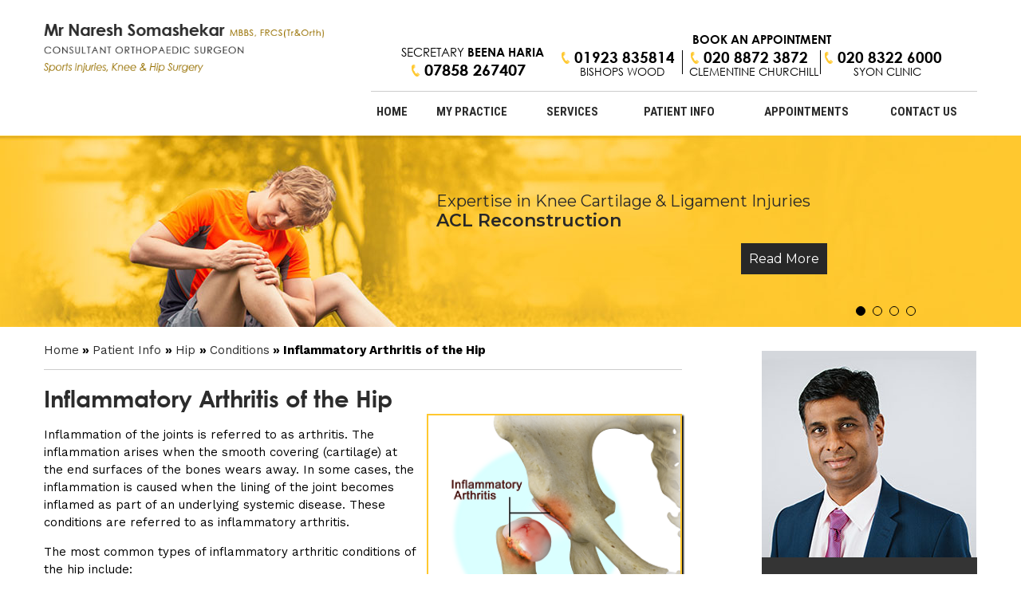

--- FILE ---
content_type: text/html
request_url: https://www.nareshsomashekar.co.uk/inflammatory-arthritis-of-hip-orthopaedic-surgeon-middlesex.html
body_size: 5349
content:
<!DOCTYPE html>

<html lang="en">



<head>

    <title>Inflammatory Arthritis of the Hip Harrow | Total Hip Replacement Middlesex, Northwood</title>

    <meta name="description" content="Mr Naresh Somashekar in Uxbridge, Northwood, Harrow and Brentford, Middlesex offers total hip replacement to treat inflammatory arthritis of the hip.">

    <meta name="keywords" content="inflammatory arthritis of the hip, total hip replacement, synovectomy">

    <!--	Start Head-->

    <meta http-equiv="Content-Type" content="text/html; charset=utf-8">

<meta content="SKYPE_TOOLBAR_PARSER_COMPATIBLE" name="SKYPE_TOOLBAR">

<meta name="viewport" content="width=device-width, initial-scale=1, minimum-scale=1, user-scalable=1" >

<link rel="icon" href="/images/favicon.ico" type="image/x-icon">

<link href="/style.css?v=1.2" rel="stylesheet" media="all" >

<script src="/js/jquery.js"></script>

<script src="/js/ypo-functions.js"></script>


<link href="https://fonts.googleapis.com/css?family=Work+Sans:300,400,500,600,700" rel="stylesheet">

<link href="https://fonts.googleapis.com/css?family=Roboto+Condensed:700" rel="stylesheet">

<link href="https://fonts.googleapis.com/css?family=Montserrat:400,600" rel="stylesheet">

<meta name="geo.placename" content="Pield Heath Rd, Uxbridge UB8 3NN, UK" >
<meta name="geo.position" content="51.5261940;-0.4597730" >
<meta name="geo.region" content="GB-England" >
<meta name="ICBM" content="51.5261940, -0.4597730" >

<meta name="geo.placename" content="Rickmansworth Rd, Northwood HA6, UK" >
<meta name="geo.position" content="51.6109330;-0.4329210" >
<meta name="geo.region" content="GB-England" >
<meta name="ICBM" content="51.6109330, -0.4329210" >

<meta name="geo.placename" content="Sudbury Hill, Harrow HA1 3RX, UK" >
<meta name="geo.position" content="51.5640350;-0.3362680" >
<meta name="geo.region" content="GB-England" >
<meta name="ICBM" content="51.5640350, -0.3362680" >

<meta name="geo.placename" content="941 Great West Rd, Brentford TW7 5NT, UK" >
<meta name="geo.position" content="51.4836450;-0.3241730" >
<meta name="geo.region" content="GB-England" >
<meta name="ICBM" content="51.4836450, -0.3241730" >

<script>

    $(document).ready(function() {

        $('body').customPlugin({

            siteMap: true,

            scroller: true,

            mobileMenu: true,

            mobileWidth: true,

            menuClass: '.menu'

        });

    });

</script>

<!-- Google tag (gtag.js) -->
<script async src="https://www.googletagmanager.com/gtag/js?id=G-3K6KT41ZTE"></script>
<script>
  window.dataLayer = window.dataLayer || [];
  function gtag(){dataLayer.push(arguments);}
  gtag('js', new Date());

  gtag('config', 'G-3K6KT41ZTE');
</script>


<!-- Start cookies banner --><script defer src="https://ckm.yourpractice.online/1250wnYIRTee1iz/script.js" type="text/javascript"></script><!-- End cookies banner -->

    <!--	End Head-->

</head>



<body>

    <div class="mainWrapper">

        <!--	Start Header-->

        
<header id="header">
    <div class="gridWrapper">
        <div class="logo">
            <a href="/"><img src="/images/mr-naresh-somashekar-consultant-orthopaedic-surgeon-logo.png" alt="James M. Saucedo MD"></a>
        </div>
        <div class="rightInfo">
            <div class="contactInfo">
                <ul>
                    <li class="ska">
                        <div class="numberInfo">Secretary <span><!--Karen Bevan-->Beena Haria</span></div>
                        <span class="tellLink phoneNumber1"></span>
                    </li>
                    <li class="baa">
                        <a href="/online-appointment-orthopaedic-surgeon-middlesex.html" class="numberInfo numberInfo">Book an Appointment</a>
                        <span class="tellLink phoneNumber2"> <span class="hospName">Bishops Wood</span></span>
                        <span class="tellLink "><a href="tel:+442088723872">020 8872 3872</a> <span  class="hospName">Clementine Churchill</span></span>
                         <span class="tellLink "><a href="tel:+442083226000">020 8322 6000</a><span class="hospName">Syon Clinic</span></span> 
                    </li>
                </ul>
            </div>
            <div id="mobileMenu">
                <div class="menuText"><a href="javascript:void(0);">Menu <span class="fa fa-bars"></span></a></div>
                <div class="wrapper"></div>
            </div>
            <nav>
                <ul class="menu">
                       <li><a href="/">Home</a></li>
                    <li><a href="/mr-naresh-somashekar-orthopaedic-surgeon-middlesex.html">My Practice</a>
                        <ul>
                            <li><a href="/mr-naresh-somashekar-orthopaedic-surgeon-middlesex.html">Mr Naresh Somashekar</a></li>
                        </ul>
                    </li>
                    <li><a href="/services-orthopaedic-surgeon-middlesex.html">Services</a>
                        <ul>
                            <li><a href="/sports-injuries-orthopaedic-surgeon-middlesex.html">Sports Injuries</a></li>
                            <li><a href="/arthroscopic-knee-surgery-orthopaedic-surgeon-middlesex.html">Arthroscopic Knee Surgery</a></li>
                            <li><a href="/cartilagerestoration-orthopaedic-surgeon-middlesex.html">Cartilage Restoration</a></li>
                            <li><a href="/arthritis-orthopaedic-surgeon-middlesex.html">Arthritis Treatments</a></li>
                        </ul>
                    </li>
                    <li><a href="/patient-education-videos-orthopaedic-surgeon-middlesex.html">Patient Info</a>
                        <ul class="double-column">
                            <li><a href="/patient-education-videos-orthopaedic-surgeon-middlesex.html">Patient Education Videos</a></li>
                            <li><a href="/testimonials-orthopaedic-surgeon-middlesex.html">Testimonials</a></li>
                            <li><a href="/hip-orthopaedic-surgeon-middlesex.html">Hip</a>
                                <ul>
                                    <li><a href="/hip-conditions-orthopaedic-surgeon-middlesex.html">Conditions</a></li>
                                    <li><a href="/hip-procedures-orthopaedic-surgeon-middlesex.html">Procedures</a></li>
                                </ul>
                            </li>
                            <li><a href="/patient-forms-orthopaedic-surgeon-middlesex.html">Patient Forms</a></li>
                            <li><a href="/knee-orthopaedic-surgeon-middlesex.html">Knee</a>
                                <ul>
                                    <li><a href="/knee-conditions-orthopaedic-surgeon-middlesex.html">Conditions</a></li>
                                    <li><a href="/knee-procedures-orthopaedic-surgeon-middlesex.html">Procedures</a></li>
                                </ul>
                            </li>
                            <li><a href="/preparing-surgery-procedure-orthopaedic-surgeon-middlesex.html">Preparing for Surgery & Procedure</a></li>
                            <li><a href="/sports-medicine-orthopaedic-surgeon-middlesex.html">Sports Medicine</a>
                                <ul>
                                    <li><a href="/sports-medicine-conditions-orthopaedic-surgeon-middlesex.html">Conditions</a></li>
                                    <li><a href="/treatments-orthopaedic-surgeon-middlesex.html">Treatments</a></li>
                                </ul>
                            </li>
                            <li><a href="/useful-links-orthopaedic-surgeon-middlesex.html">Useful Links</a></li>
                        </ul>
                    </li>
                    <li><a href="/general-appointment-orthopaedic-surgeon-middlesex.html">Appointments</a>
                        <ul>
                            <li><a href="/general-appointment-orthopaedic-surgeon-middlesex.html">General Appointment</a></li>
                            <li><a href="/online-appointment-orthopaedic-surgeon-middlesex.html">Online Appointment</a></li>
                        </ul>
                    </li>
                    <li><a href="/contact-us-orthopaedic-surgeon-middlesex.html">Contact Us</a></li>
                </ul>
            </nav>
        </div>
    </div>
</header>
<!-- Start cookies banner --><script defer src="https://ckm.yourpractice.online/1250wnYIRTee1iz/script.js" type="text/javascript"></script><!-- End cookies banner -->

        <!--	End Header-->

        <div class="clear"></div>

        <!--	Start Banner-->

        <div class="banner">
			<div id="BannerInner" role="presentation">
				<ul id="Slider1" class="rslides">
					<li class="banner0">
						<div class="container">
							<div class="banner-content">
								<div class="banner-head">Expertise in Knee Cartilage & Ligament Injuries 
                                <span>ACL Reconstruction</span>
                                    <a href="/acl-reconstruction-orthopaedic-surgeon-middlesex.html">Read More</a>
                                </div>
							</div>
						</div>
					</li>
					<li class="banner1">
						<div class="container">
							<div class="banner-content">
								<div class="banner-head">Return to Your Fitness Routine Soon
                                <span>Minimally Invasive Surgery</span>
                                    <a href="/minimally-invasive-total-hip-replacement-orthopaedic-surgeon-middlesex.html">Read More</a>
                                </div>
							</div>
						</div>
					</li>
					<li class="banner2">
						<div class="container">
							<div class="banner-content">
								<div class="banner-head">Stay Active & Young at Heart
                                <span>Arthritis Treatment</span>
                                    <a href="/arthritis-orthopaedic-surgeon-middlesex.html">Read More</a>
                                </div>
							</div>
						</div>
					</li>
					<li class="banner3">
						<div class="container">
							<div class="banner-content">
								<div class="banner-head">Professional Care with a Personal Touch
                                <span>Innovative Hip & Knee Treatments</span>
                                    <a href="/what-new-in-knee-replacement-orthopaedic-surgeon-middlesex.html">Read More</a>
                                </div>
							</div>
						</div>
					</li>
				</ul>
				<div class="container">
					<div class="bannerTabs">
						<ul>
							<li><a href="javascript:void(0);"></a></li>
							<li><a href="javascript:void(0);"></a></li>
							<li><a href="javascript:void(0);"></a></li>
							<li><a href="javascript:void(0);"></a></li>
						</ul>
					</div>
				</div>
			</div>
		</div>

        <!--	End Banner-->

        <main>

            <div class="gridWrapper">

                <section>

                    <article class="ypocms textMain" id="skip-to-content">

                        <!-- Our regular content goes here -->

                        <div class="breadcrumbs"><a href="/">Home</a> &raquo; <a href="patient-education-videos-orthopaedic-surgeon-middlesex.html"> Patient Info </a> &raquo; <a href="hip-orthopaedic-surgeon-middlesex.html"> Hip  </a> &raquo; <a href="hip-conditions-orthopaedic-surgeon-middlesex.html">Conditions</a> &raquo; Inflammatory Arthritis of the Hip

                        </div>

                        <h1>Inflammatory Arthritis of the Hip</h1>

                        <div class="pageimage"><img src="3d-images/inflammatory-arthritis-of-the-hip.png" alt="Inflammatory Arthritis of th"></div>

                        <p>Inflammation of the joints is referred to as arthritis. The inflammation arises when the smooth covering (cartilage) at the end surfaces of the bones wears away. In some cases, the inflammation is caused when the lining of the joint becomes inflamed as part of an underlying systemic disease. These conditions are referred to as inflammatory arthritis.</p>

                        <p>The most common types of inflammatory arthritic conditions of the hip include:</p>

                        <ul>

                            <li> <strong>Rheumatoid Arthritis: </strong> systemic disease of the immune system commonly affects multiple joints on both sides of the body at the same time</li>

                            <li> <strong>Ankylosing Spondylitis: </strong> chronic inflammatory disease of the spine and the sacroiliac joints (junction where the spine meets the pelvic bone)</li>

                            <li> <strong>Systemic Lupus Erythematosus (SLE): </strong> an autoimmune disease in which the body’s immune system attacks its own healthy cells and tissues</li>

                        </ul>

                        <h2>Symptoms</h2>

                        <p>The typical symptom of arthritis is joint pain. Inflammatory hip arthritis is mainly characterized by an aching pain in the groin region, outer thighs or buttocks. The pain is commonly most severe in the morning which sometimes lessens with activity during the day. Vigorous activities may result in increased pain and stiffness and limit your movement making walking difficult.</p>

                        <h2>Diagnosis</h2>

                        <p>Inflammatory hip arthritis can be diagnosed by physical examination. Your doctor will ask you to move your hip in different directions to find out which motions are restricted or painful. X-rays and laboratory tests may be ordered to diagnose or rule out other conditions. X-rays may show thinning or erosion in the bones or loss in joint space. Laboratory studies will show the presence of a rheumatoid factor or other antibodies. <strong></strong> </p>

                        <h2>Treatment</h2>

                        <p>The treatment options vary depending on the diagnosis.</p>

                        <p> <strong>Non-surgical treatment</strong> : Any infection in the hip joint is treated by non-surgical treatments which may provide relief with relatively few side effects.</p>

                        <ul>

                            <li>Anti-inflammatory medications or corticosteroids may help reduce the inflammation.</li>

                            <li>Physical therapy may be recommended to help you increase the range of motion and strengthening exercises to maintain muscle tone.</li>

                            <li>Assistive devices such as canes or walkers can make your daily living activities easier.</li>

                        </ul>

                        <p> <strong>Surgical treatment</strong> : Surgery is considered the last treatment resort when the above non-surgical treatment options fail to reduce the symptoms. The type of surgery to be performed depends on your age, condition of the hip joint, and the type and progression of the inflammatory disease. The goal of the surgery is to relieve pain and improve the joint motion. The most common surgical procedures include</p>

                        <ul>

                            <li> <strong>Total hip replacement: </strong> Indicated for patients with rheumatoid arthritis and ankylosing spondylitis.</li>

                            <li> <strong>Bone grafts: </strong> Recommended for patients with SLE. These grafts aim to build new blood cells to replace the old dead cells.</li>

                            <li> <strong>Core decompression: </strong> Helps to reduce bone marrow pressure and encourages blood flow. Core decompression is another treatment option for patients with SLE.</li>

                            <li>Synovectomy is the procedure of removal of a part or whole of the joint lining. This is indicated if the inflammation has not affected the cartilage but is limited to the joint lining or synovium.</li>

                        </ul>

                    </article>

                    <aside id="sidebar">

                        <!--	Start Aside-->

                        <div class="doctor">
    <a href="/mr-naresh-somashekar-orthopaedic-surgeon-middlesex.html"><img src="/images/mr-naresh-somashekar-sidebar.jpg" alt="Mr Naresh Somashekar"></a>
    <div class="inoLink">
        <a href="/mr-naresh-somashekar-orthopaedic-surgeon-middlesex.html">Mr Naresh Somashekar </a>
        <a href="/mr-naresh-somashekar-orthopaedic-surgeon-middlesex.html" class="vp">View Doctor Profile</a>
    </div>
</div>
<div class="services">
    <ul>
        <li class="si"><a href="/sports-injuries-orthopaedic-surgeon-middlesex.html">Sports Injuries</a></li>
        <li class="aks"><a href="/arthroscopic-knee-surgery-orthopaedic-surgeon-middlesex.html">Arthroscopic Knee Surgery</a></li>
        <li class="cr"><a href="/cartilagerestoration-orthopaedic-surgeon-middlesex.html">Cartilage Restoration</a></li>
        <li class="par"><a href="/arthritis-orthopaedic-surgeon-middlesex.html">Arthritis Treatments</a></li>
        <li class="tkr"><a href="/total-knee-replacement-service-orthopaedic-surgeon-middlesex.html">Total Knee Replacement</a></li>
        <li class="thr"><a href="/total-hip-replacement-service-orthopaedic-surgeon-middlesex.html">Total Hip Replacement</a></li>
    </ul>
</div>
<div class="patntEduVids">
    <div class="head"><a href="/patient-education-videos-orthopaedic-surgeon-middlesex.html">Patient Education Videos</a></div>
    <a href="/patient-education-videos-orthopaedic-surgeon-middlesex.html"><img src="/images/patient-education-video-sidebar.jpg" alt="Education Videos"></a>
    <a href="/patient-education-videos-orthopaedic-surgeon-middlesex.html" class="vm">View More Videos</a>
</div>
<div class="patientResrcs">
    <div class="head">Patient Resources</div>
    <ul>
        <li class="pf"><a href="/patient-forms-orthopaedic-surgeon-middlesex.html">Patient Forms</a></li>
        <li class="fv"><a href="/first-visit-orthopaedic-surgeon-middlesex.html">First Visit</a></li>
        <li class="ii"><a href="/insurance-info-orthopaedic-surgeon-middlesex.html">Insurance Info</a></li>
        <li class="a"><a href="/general-appointment-orthopaedic-surgeon-middlesex.html">Appointments</a></li>
        <li class="pt"><a href="/testimonials-orthopaedic-surgeon-middlesex.html">Patient Testimonials</a></li>
        <li class="ld"><a href="/contact-us-orthopaedic-surgeon-middlesex.html">Location & Directions</a></li>
    </ul>
</div>


                        <!--	End Aside-->

                    </aside>

                </section>

            </div>

        </main>

        <!--	Start Footer-->

        <footer>

			<div id="credbar">

				<div class="gridWrapper">

					<ul id="flexisel1">

						<li><a href="https://www.thh.nhs.uk/" target="_blank"><img src="/images/credbar-the-hillingdon-hospitals-nhs.jpg" alt="The Hillingdon Hospitals NHS Foundation Trust"></a></li>

						<li><a href="https://www.bmihealthcare.co.uk/hospitals/bmi-bishops-wood-hospital" target="_blank"><img src="/images/credbar-bishops-wood-hospital.jpg" alt="Bishops Wood Hospital"></a></li>

						<li><a href="https://www.bmihealthcare.co.uk/hospitals/bmi-the-clementine-churchill-hospital" target="_blank"><img src="/images/credbar-bmi-the-clementine-churchill-hospital.jpg" alt="The Clementine Churchill Hospital"></a></li>

						<li><a href="https://www.bmihealthcare.co.uk/hospitals/bmi-syon-clinic" target="_blank"><img src="/images/credbar-bmi-syon-clinic.jpg" alt="Syon Clinic"></a></li>

					</ul>

				</div>

			</div>

			<div class="gridWrapper">

				<div id="Footer">

					<div class="smo">

						<ul>

							<li class="fb"><a href="https://www.facebook.com/MrNareshSomashekar" target="_blank"></a></li>

							<!--<li class="tw"><a href="https://twitter.com/MrNareshS" target="_blank"></a></li>-->

							<!-- <li class="gp"><a href="https://plus.google.com/101257952290364805559" target="_blank"></a></li> -->

							<li class="li"><a href="https://uk.linkedin.com/in/naresh-somashekar-77690216" target="_blank"></a></li>

							<li class="yt"><a href="https://www.youtube.com/channel/UCwrcfFucQbwEiMb1KzfI91w" target="_blank"></a></li>

						</ul>

					</div>

					<div class="copyrights">

						<p class="copy"><a href="https://maps.app.goo.gl/RJVCeot3pKc545SKA" target="_blank" style="color:#212121">&copy;  Mr Naresh Somashekar, Consultant Orthopaedic Surgeon</a></p>

						<p class="links"><a href="/">Home</a> <a href="/disclaimer/">Disclaimer</a> <a href="/privacy/">Privacy</a> <a href="/sitemap-orthopaedic-surgeon-middlesex.html">Sitemap</a> <a href="/feedback-orthopaedic-surgeon-middlesex.html">Feedback</a> <a href="/tell-a-friend-orthopaedic-surgeon-middlesex.html">Tell a Friend</a> <a href="/contact-us-orthopaedic-surgeon-middlesex.html">Contact Us</a> </p>

						<div class="ypo">

							<a href="https://www.yourpracticeonline.co.uk/" target="_blank"><img src="/images/ypo-logo.png" alt="Powered By Your Practice Online"></a>

						</div>

					</div>

				</div>

			</div>

		</footer>

		<script src="/js/responsiveslides.js"></script>

       <script src="/js/jquery.flexisel.js"></script>

        <link rel="stylesheet" href="https://cdnjs.cloudflare.com/ajax/libs/font-awesome/4.7.0/css/font-awesome.min.css">

		<script src="/js/common.js"></script>

		<script src="https://www.ypo.education/js/ypo-edu-embed.js"></script>

		<!-- Built With YPOCMS-->

        <!--	End Footer-->

    </div>

</body>



</html>



--- FILE ---
content_type: text/css
request_url: https://www.nareshsomashekar.co.uk/style.css?v=1.2
body_size: 7655
content:
@font-face {
font-family: 'Century Gothic';
src:url('fonts/Century Gothic.ttf') format('truetype');
font-weight: normal;
font-style: normal;
}
@font-face {
font-family: 'Century Gothic Bold';
src:url('fonts/GOTHICB.TTF') format('truetype');
font-weight: normal;
font-style: normal;
}
/* ----- Global CSS ----- */
html{height:100%;}
body, div, span, object, iframe, h1, h2, h3, h4, h5, h6, article, aside, canvas, details, figcaption, figure, footer, header, menu, nav, section, img, ul,p{margin:0;padding:0;border:0;}
body, input, textarea, select, p{color:#000;font-size:13px;font-family: 'Work Sans', sans-serif;font-weight: 400;  }
article, aside, details, figcaption, figure, footer, header, hgroup, menu, nav, section{display:block;}
body{font-size:100%;line-height:18px;max-height:100%;width:100%;height:100%;background:#fff;}
img{max-width:100%;border:0;}
ul li {list-style: none;}
a, a:hover {text-decoration: none; }
* {-webkit-box-sizing: border-box;-moz-box-sizing: border-box;-ms-box-sizing: border-box;-o-box-sizing: border-box;box-sizing: border-box; }
.clear{clear: both;}
.gridWrapper{ margin: 0 auto; max-width: 1170px; position: relative; }
#gdpCookie p{color: #000}
/*Header styles*/
header{padding: 30px 0 5px 0;width: 100%;float: left;}
#header{text-align: left;}
#header .logo,#header .rightInfo{display: inline-block;vertical-align: top;box-sizing: border-box;}
#header .logo{width: 30%}
#header .rightInfo{width: 65%;text-transform: uppercase;float: right;}
#header .rightInfo ul{text-align: center}
#header .rightInfo .contactInfo li{display: inline-block;width: 200px;box-sizing: border-box}
#header .rightInfo .contactInfo li.baa {width: 500px;}
#header .rightInfo li a{font-size: 15px;font-family: 'Century Gothic';display: block;text-align: center}
#header .rightInfo li .numberInfo{font-size: 15px;font-family: 'Century Gothic';display: block;text-align: center}
#header .rightInfo li span{font-size: 20px;font-family: 'Century Gothic Bold';display: block}
#header .rightInfo li span.hospName{font-size: 14px;font-family: 'Century Gothic';display: block}
#header .contactInfo,#header nav{width: 100%}
#header .contactInfo{border-bottom: 1px solid #cccccc;padding: 10px 0;text-align: left;}
#header .contactInfo li a{padding: 0px 10px 0px 25px;color: #000;}
#header .contactInfo li span.tellLink{text-align: center;display: inline-block;position: relative;padding: 5px 0;}
#header .contactInfo li.baa span.tellLink:nth-child(3){padding: 5px 3px;}
#header .contactInfo li.baa span.tellLink::after {content: '';position: absolute;top: 5px;height: 30px;width: 1px;background: #000;right: 0;}
#header .contactInfo li.baa span.tellLink:last-child::after {display: none}
#header .contactInfo li span.tellLink a{background: url('images/contact-icon.png') no-repeat left center;padding-left: 16px;display: inline-block;}
#header .rightInfo li.ska span {display: block;}
#header .contactInfo li.ska a{color: #000;}
#header .contactInfo li.ska div span{display: inline;font-family: 'Century Gothic Bold';font-size: 15px;}
#header .contactInfo li.ska span a{font-family: 'Century Gothic Bold';font-size: 20px;}
#header .contactInfo li.baa a{color: #000;font-family: 'Century Gothic Bold';}
#header .contactInfo li.baa a.baLink{margin-bottom: 7px;}
#header .contactInfo li.baa span a{font-family: 'Century Gothic Bold';font-size: 19px;}
#header .rightInfo nav li a{font-family: 'Roboto Condensed', sans-serif;font-weight: 700}
/* Menu related css */
nav{position:relative;z-index:99;height:auto;display: table;  }
#mobileMenu { display:none;}
.menu{list-style:none;margin:0 auto;position:relative;z-index:9999;display:block;float:left;}
.menu:after{clear:both;}
.menu{width:100%;}
.menu ul{list-style:none;margin:0 auto;width:100%;}
.menu li{font-size:17px;text-align:center;float:left;margin:0;position:relative; }
.menu > li > a{ padding:16px 0; margin: 0 0;  color:#2c2c2c;display:block;  }
.menu li > a:hover, .menu > li:hover > a, .menu > li.current-menu-item > a, .menu > li.current_page_ancestor > a{color:#2c2c2c;background:#fff; }
.menu li ul{position:absolute;left:0%;padding:0;background:#fff;display:none;width:200px;}
.menu li:hover > ul{display:block;top:50px;}
.menu li li:hover > ul{left:100%;top:30px;position:absolute;}
.menu li li{position:relative;z-index:1000;margin:0px;padding:0px;text-transform:none;text-shadow:none;width:100%;}
.menu li li a{color:#2c2c2c;display:block;text-align:left;border:none;background:#fff url(images/menu.gif) no-repeat 11px 16px;padding:12px 0px 12px 25px;z-index:1000;position:relative;margin:0px;width:100%;text-align: left !important}
.menu li li a:hover, .menu li li:hover > a{background:#fff url(images/menu.gif) no-repeat 11px 16px;color:#2c2c2c;}
.menu li ul ul{top:0;margin:-30px 0 0 0;}
.menu li li li{text-align:left;background:#fff;z-index:1000;margin:0 0 0 0px;}
.menu li li li a{padding:12px 0px 12px 25px;}
.menu li li li a:hover{padding:12px 0px 12px 25px;}
.menu li ul.double-column{width:630px;background:#fff;left:-200px;}
.menu li ul.double-column li{float:left;width:315px;box-sizing:border-box;}
.menu li ul.double-column li:nth-child(2n+1) ul{left:-200px;width:200px;}
.menu li ul.double-column li:nth-child(2n) ul{left:100%;;width:200px;}
.menu li ul.double-column li:nth-child(2n+1) ul li{width:100%;}
.menu li ul.double-column li:nth-child(2n) ul li{width:100%;}
/*Banner STyes*/
.banner #Banner{position:relative;}
#Banner .rslides li{height:450px;}
#Banner .banner-content{top:40%;right:10vw;position:absolute;z-index:100;width:500px;}
#Banner .banner-content .banner-head{font-size:20px;color:#282828;margin-bottom:15px;padding-left:10px;line-height: 1.2;font-family: 'Montserrat', sans-serif;font-weight: 400;}
#Banner .banner-content .banner-head span{font-weight: 600;display: block;font-size:25px;color:#282828;}
#Banner .banner-content .banner-head a{background:#282828;color:#fff;padding:10px;float:right;font-size:16px;margin-top:15px;}
#Banner .rslides li.banner0{background:url('images/banner1-home.jpg') no-repeat center center;}
#Banner .rslides li.banner1{background:url('images/banner2-home.jpg')no-repeat center center;}
#Banner .rslides li.banner2{background:url('images/banner3-home.jpg')no-repeat center center;}
#Banner .rslides li.banner3{background:url('images/banner4-home.jpg')no-repeat center center;}
#Banner .bannerTabs{bottom:10px;right:10%;position:absolute;z-index:999;}
#Banner .bannerTabs ul li{display: inline-block;}
#Banner .bannerTabs ul li a{width: 12px;height: 12px;border:  1px solid #000;display: inline-block;margin-right: 4px;border-radius: 50%}
#Banner .bannerTabs ul li.Banner_here a{width: 12px;height: 12px;background: #000; display: inline-block;margin-right: 4px;border-radius: 50%;}
#BannerInner{position:relative;}
#BannerInner .rslides li{height:240px;}
#BannerInner .rslides li .container{top:40%}
#BannerInner .banner-content{right: 19%;position: absolute;z-index: 100;width: 500px;top: 29%}
#BannerInner .banner-content .banner-head{font-size:20px;color:#282828;margin-bottom:15px;padding-left:10px;line-height: 1.2;font-family: 'Montserrat', sans-serif;font-weight: 400}
#BannerInner .banner-content .banner-head span{font-weight: 600;display: block;font-size:22px;color:#282828;}
#BannerInner .banner-content .banner-head a{background:#282828;color:#fff;padding:10px;float:right;font-size:16px;margin-top:15px;}
#BannerInner .rslides li.banner0{background:url('images/banner1-inner.jpg') no-repeat center center;}
#BannerInner .rslides li.banner1{background:url('images/banner2-inner.jpg') no-repeat center center;}
#BannerInner .rslides li.banner2{background:url('images/banner3-inner.jpg') no-repeat center center;}
#BannerInner .rslides li.banner3{background:url('images/banner4-inner.jpg') no-repeat center center;}
#BannerInner .bannerTabs{bottom:10px;right:10%;position:absolute;z-index:999;}
#BannerInner .bannerTabs ul li{display: inline-block;}
#BannerInner .bannerTabs ul li a{width: 12px;height: 12px;border:  1px solid #000;display: inline-block;margin-right: 4px;border-radius: 50%}
#BannerInner .bannerTabs ul li.Banner_here a{width: 12px;height: 12px;background: #000; display: inline-block;margin-right: 4px;border-radius: 50%;}
/*Services Design*/
#services{width: 100%;float: left;background: url('images/services-bg.jpg') no-repeat center center;padding: 115px 0;text-align: center}
#services ul{text-align: center;width: 830px;margin: 0 auto;position: relative;display: inline-block;}
#services ul:after{position: absolute;content: '';bottom: -28px;width: 100%;background: url(images/services-shadow.png) no-repeat center bottom;height: 30px;left: 0;right: 0;margin: 0 auto;}
#services ul li{float: left;width: calc(100%/3);vertical-align: top;}
#services ul li a{padding: 105px 0 25px 0;border: 3px solid #9f9f9f;display: block;color: #343434;font-family: 'Century Gothic';font-size: 18px;}
/*
#services ul li:nth-child(-n+3) a{border-bottom: 3px solid #9f9f9f;}
#services ul li:nth-child(3) a{border-right: none;}
#services ul li:last-child a{border-right: none;}
*/
#services ul li.si a{background: url(images/services-home.png) no-repeat 100px 0; }
#services ul li.aks a{background: url(images/services-home.png) no-repeat -190px 0;}
#services ul li.cr a{background: url(images/services-home.png) no-repeat -450px 0;}
#services ul li.par a{background: url(images/services-home.png) no-repeat 100px -140px;}
#services ul li.tkr a{background: url(images/services-home.png) no-repeat -190px -140px;}
#services ul li.thr a{background: url(images/services-home.png) no-repeat -450px -140px;}
#services ul li a:hover{color:#ffc82f;border-color: #ffc82f}
#services ul li.si a:hover{background: #000 url(images/services-home-on.png) no-repeat 100px 0; }
#services ul li.aks a:hover{background: #000 url(images/services-home-on.png) no-repeat -190px 0;}
#services ul li.cr a:hover{background: #000 url(images/services-home-on.png) no-repeat -450px 0;}
#services ul li.par a:hover{background: #000 url(images/services-home-on.png) no-repeat 100px -140px;}
#services ul li.tkr a:hover{background: #000 url(images/services-home-on.png) no-repeat -190px -140px;}
#services ul li.thr a:hover{background: #000 url(images/services-home-on.png) no-repeat -450px -140px;}
/*meet Doctor Section Design*/
#meet-docotor{width: 100%;float: left;background: url(images/meet-docotr-bg.jpg) no-repeat center bottom;margin-top: -100px;}
#meet-docotor .docImg,#meet-docotor .docInfo{width: 49%;box-sizing: border-box;display: inline-block;vertical-align: top;}
#meet-docotor .docInfo h2{ font-family: 'Century Gothic Bold';font-size: 44px;color: #2c2c2c;line-height: 1.3;margin-top: 20px}
#meet-docotor .docInfo h2 a{ color: #2c2c2c}
#meet-docotor .docInfo h2  a span{color: #ffc82f}
#meet-docotor .docInfo p{margin: 90px 0 60px 0;line-height: 1.6;font-family: 'Century Gothic';font-size: 15px;color: #fff}
#meet-docotor .docInfo ul{margin-left: 20px;}
#meet-docotor .docInfo li{display: block}
#meet-docotor .docInfo li a{display: block;padding: 7px 7px 7px 15px;border: 1px solid #ffc82f;width: 225px;box-sizing: border-box;color: #fff;margin-bottom: 20px;position: relative}
#meet-docotor .docInfo li a:hover{border: 1px solid #fff;color: #fff;}
#meet-docotor .docInfo li:last-child a{background: #ffc82f;color:#2c2c2c;}
#meet-docotor .docInfo li:last-child a:hover{background: #fff;color:#2c2c2c;}
#meet-docotor .docInfo li a:before{content:'';position:absolute;width:27px;height:22px;left:-14px;top:7px;}
#meet-docotor .docInfo li.pub a:before{background:#323335 url(images/meet-doc-info-icons.png) no-repeat center 0;}
#meet-docotor .docInfo li.rsrch a:before{background:#323335 url(images/meet-doc-info-icons.png) no-repeat center -56px;}
#meet-docotor .docInfo li.vdp a:before{background: url(images/meet-doc-info-icons.png) no-repeat center -116px;}
#meet-docotor .docInfo li.pub a:hover:before{background:#323335 url(images/meet-doc-info-icons-on.png) no-repeat center 0;}
#meet-docotor .docInfo li.rsrch a:hover:before{background:#323335 url(images/meet-doc-info-icons-on.png) no-repeat center -56px;}
#meet-docotor .docInfo li.vdp a:hover:before{background: url(images/meet-doc-info-icons-on.png) no-repeat center -116px;}
#logos{width: 100%;float: left;padding: 25px 0;}
#logos ul{text-align: center;}
#logos ul li{display: inline-block;margin: 0 3%}
#logos ul li a{display: block}
/*Patient Testimonials Design*/
#patientTestimoni{width: 100%;float: left;background: url(images/patient-testimonials-bg.jpg) repeat left center;text-align: center;padding: 75px 0 50px 0;}
.testimoniContent{width: 100%;float: left;position: relative;}
#patientTestimoni h2{ font-family: 'Century Gothic Bold';font-size: 18px;line-height: 1.3;margin: 20px 0}
#patientTestimoni h2 a{ color: #2c2c2c;}
#patientTestimoni p{ font-family: 'Century Gothic';font-size: 15px;line-height: 1.6;width: 70%;margin: 0 auto;color: #4c4d4e;min-height: 75px;}
#patientTestimoni .Banner_nav.next,#patientTestimoni .Banner_nav.prev{position: absolute;top: 80%;width: 43px;height: 47px;z-index: 99999}
#patientTestimoni .Banner_nav.next{background: url(images/next.png) no-repeat center center ;right: 0;color:transparent}
#patientTestimoni .Banner_nav.prev{background: url(images/prev.png) no-repeat center center ;left: 0;color:transparent}
#patientTestimoni .comments{margin: 10px 0;line-height: 1.4;}

/*patient Resources design*/
#patntRsrcs{width: 100%;float: left;padding: 75px 0;}
#patntRsrcs ul{width: 100%;text-align: center;float: left;}
#patntRsrcs li{display: inline-block;margin: 0 2%;}
#patntRsrcs li a{border-radius: 50%;padding: 5px; display: block;border: 3px solid #fdc62f;width: 208px;height: 208px;box-shadow: 2px 2px 1px #333436,-2px -1px 1px #333436,1px -1px 1px #333436,-1px 1px 1px;box-sizing: border-box;transition: 0.3s box-shadow,border linear;-webkit-transition: 0.3s box-shadow,border linear;-o-transition: 0.3s box-shadow,border linear }
#patntRsrcs li a span{padding: 130px 0 45px 0;box-sizing: border-box;display: block;width: 100%;border: 1px solid #333436;border-radius: 50%;color: #3a3a3a;text-transform: uppercase;font-family: 'Century Gothic Bold';font-size: 15px;position: relative}
#patntRsrcs li a:hover{border: 3px solid #3a3a3a;box-shadow: none;transition: 0.3s box-shadow,border linear;-webkit-transition: 0.3s box-shadow,border linear;-o-transition: 0.3s box-shadow,border linear}
#patntRsrcs li a:hover span{padding: 130px 0 40px 0}
#patntRsrcs li.pf a span{background: url(images/patient-resources-off.png) no-repeat 70px 50px}
#patntRsrcs li.fv a span{background: url(images/patient-resources-off.png) no-repeat -200px 50px}
#patntRsrcs li.ii a span{background: url(images/patient-resources-off.png) no-repeat -465px 50px}
#patntRsrcs li.a a span{background: url(images/patient-resources-off.png) no-repeat -720px 50px}
#patntRsrcs li.pf a:hover span{background: url(images/patient-resources-on.png) no-repeat 70px 50px}
#patntRsrcs li.fv a:hover span{background: url(images/patient-resources-on.png) no-repeat -200px 50px}
#patntRsrcs li.ii a:hover span{background: url(images/patient-resources-on.png) no-repeat -465px 50px}
#patntRsrcs li.a a:hover span{background: url(images/patient-resources-on.png) no-repeat -720px 50px}
/*Patient Education Videos Design*/
#patntEduVid{width: 100%;float: left;background: url(images/patient-education-video-bg.jpg) repeat left center;text-align: left;padding: 75px 0 50px 0;}
#patntEduVid h2,#patntEduVid  img, #patntEduVid .info{display: inline-block;vertical-align: top;}
#patntEduVid h2{font-family: 'Century Gothic Bold';font-size: 45px;width: 18%;text-align: left;line-height: 1.3;padding-top: 50px;}
#patntEduVid h2 a{color:#333436;}
#patntEduVid .info{width: 25%;text-align: left;margin-top: 30px;}
#patntEduVid .info p{color: #666667;font-family: 'Century Gothic';font-size: 15px;line-height: 1.5}
#patntEduVid .info a.vm{font-family: 'Century Gothic Bold';font-size: 15px;display: block;padding: 7px;text-transform: uppercase;color:#fff;background: #333436;float: right;margin-top: 25px;}
/*Locations Design*/
#locations{width: 100%;float: left;background: #000;text-align: center;padding: 65px 0 50px 0;}
#locations li{display: inline-block;margin:0 1%;}
#locations h2{font-family: 'Century Gothic Bold';font-size: 15px;}
#locations h2 a{color: #ffc82f;}
#locations p{font-family: 'Century Gothic';font-size: 15px;color: #fff;margin: 20px 0;}
#locations img
/*Footer Styles*/
footer {padding: 30px 0 30px 0;}
#credbar{width: 100%;padding: 20px 0;border-bottom: 1px solid #cfcfcf}
#credbar2{width: 100%;padding: 10px 0;border-bottom: none}
#Footer .smo{display: block;width: 100%;text-align: center;padding: 35px 10px;box-sizing: border-box;float: left;}
#Footer .smo ul{display: inline-block;margin-left: 25px;}
#Footer .smo ul li{display: inline-block;}
#Footer .smo ul li a {
	display: block;
	/* width: 40px; */
	width: 45px;
	height: 40px;
	margin: 0 5px;
}
/*#Footer .smo ul .fb a{background: url('images/smo-icons.png') no-repeat 0px top;}*/
#Footer .smo ul .fb a{background: url('images/smo-icons-upd.png') no-repeat 0px top;}
#Footer .smo ul .tw a{background: url('images/smo-icons.png') no-repeat -61px top;}
#Footer .smo ul .gp a{background: url('images/smo-icons.png') no-repeat -123px top;}
/*#Footer .smo ul .li a{background: url('images/smo-icons.png') no-repeat -185px top;}
#Footer .smo ul .yt a{background: url('images/smo-icons.png') no-repeat -247px top;}*/
#Footer .smo ul .li a{background: url('images/smo-icons-upd.png') no-repeat -182px top;}
#Footer .smo ul .yt a{background: url('images/smo-icons-upd.png') no-repeat -238px top;}
#Footer .copyrights{clear: both;}
#Footer .links{padding: 10px 0;}
#Footer .links a{color:#212121;padding: 3px 15px;font-size: 16px; }
#Footer .copy{color:#212121;margin: 10px 0;font-size: 16px;}
#Footer .ypo {float: right;margin-top: -135px;}
/* Main Content related css */
main{ position: relative; display: table; margin-bottom:30px; width: 100%;  }
article{ float: left; width: 800px;  }
article h1{ font-size: 29px; line-height: 1.4; padding: 15px 0 0 0;  font-family: 'Century Gothic Bold';color: #2c2c2c}
article h2{ font-size: 24px; line-height: 1.4; padding: 10px 0 0 0;color: #121212;font-weight: 500;font-size: 25px }
article h3{ font-size: 20px; line-height: 1.4; padding: 5px 0 0 0;font-weight: 500;font-size: 20px }
article p{ font-size: 16px; line-height: 1.5; padding: 15px 0 0 0;font-size: 15px; }
article a{ color:#9a7408; font-weight: bold; font-size: 15px;}
article ul{ padding:15px 0 0 0; }
article h2 + p, article h3 + p, article h2 + img + p, article h3 + img + p, article h2 + ul, article h3 + ul{ padding:3px 0 0 0; }
article ul li{ padding:4px 0 4px 15px; font-size: 16px;  list-style:none; color:#2c2c2c; margin:0 0 0 18px; color: #252525;background: url('images/list-bg.png') no-repeat left 10px;font-size: 15px;line-height: 1.5;}
article ul ul{ margin:0px 0 5px 15px; }
article ul li{ padding:4px 0 4px 15px; font-size: 16px;  list-style:none; color:#2c2c2c; margin:0 0 0 18px; color: #252525;background: url('images/list-bg.png') no-repeat left 10px}
/* Pdf related css */
article ul.pdf li{ line-height: 1.2;background: none; }
article ul.pdf li:before {content: "\f1c1"; font-family: FontAwesome; font-size: 21px; display: inline-block; margin-left: -0.7em;width: 1.3em; color: #f00;  }
/* Pdf related css */
article ul.pdf li{ line-height: 1.2;background: none; }
article ul.pdf li:before {content: "\f1c1"; font-family: FontAwesome; font-size: 21px; display: inline-block; margin-left: -0.7em;width: 1.3em; color: #f00;  }
/*sidebar styles*/
aside{ float: right; width: 270px; min-height: 1300px; margin: 30px 0;position: relative}
#sidebar .doctor .inoLink{background: #343434;text-align: center;padding: 20px 0;margin-top: -4px;}
#sidebar .doctor .inoLink a{display: block;color: #fff;margin-bottom: 15px;font-size: 16px; font-family: 'Century Gothic';}
#sidebar .doctor .inoLink a.vp{width: 150px;padding: 10px;background: #9f9f9f;color: #000;font-size: 13px; font-family: 'Century Gothic Bold';margin: 0 auto;}
#sidebar .services{width: 100%;float: left;margin: 20px 0;}
#sidebar .services li {margin-bottom: 10px;}
#sidebar .services li a{display: block;border: 2px solid #9f9f9f;padding: 35px 10px 35px 87px ;position: relative;color: #2c2c2c;font-size: 18px; font-family: 'Century Gothic Bold';text-transform: uppercase;}
#sidebar .services li a:before{position: absolute;content: '';left: 1px;width: 7px;height: 98%;background: #ffc82f;top: 1px;}
#sidebar .services li a:hover{border: 2px solid #ffc82f}
#sidebar .services li a:hover:before{background: #dbdbdc;left: 0;}
#sidebar .services li.si a{background: url('images/services-on-sidebar.png') no-repeat 15px 15px ;}
#sidebar .services li.aks a{background: url('images/services-on-sidebar.png') no-repeat 15px -70px ;}
#sidebar .services li.cr a{background: url('images/services-on-sidebar.png') no-repeat 15px -165px ;}
#sidebar .services li.par a{background: url('images/services-on-sidebar.png') no-repeat 15px -255px ;}
#sidebar .services li.tkr a{background: url('images/services-on-sidebar.png') no-repeat 15px -355px ;}
#sidebar .services li.thr a{background: url('images/services-on-sidebar.png') no-repeat 15px -440px ;}
#sidebar .patntEduVids{padding: 20px 10px;box-sizing: border-box;width: 100%;background: #000;text-align: center;clear: both;margin: 20px 0;}
#sidebar .patntEduVids .head a{color: #fff;font-family: 'Century Gothic';font-size: 18px;margin: 15px 0;display: block}
#sidebar .patntEduVids a.vm{color: #fff;text-transform: uppercase;font-family: 'Century Gothic';font-size: 13px;display: block;margin-top: 15px;}
#sidebar .patientResrcs .head{color: #000;padding: 15px 0; text-transform: uppercase;text-align: left;font-size: 18px;font-family: 'Century Gothic';display: block;}
#sidebar .patientResrcs li a{color: #2c2c2c;text-align: left;padding: 38px 0 38px 95px;border-bottom: 1px solid #e5e5e5;display: block; text-transform: uppercase;font-size: 15px; font-family: 'Century Gothic Bold';}
#sidebar .patientResrcs li.pf a{background: url('images/patient-resources-sidebar-on.png') no-repeat 2px 15px;}
#sidebar .patientResrcs li.fv a{background: url('images/patient-resources-sidebar-on.png') no-repeat 2px -75px;}
#sidebar .patientResrcs li.ii a{background: url('images/patient-resources-sidebar-on.png') no-repeat 2px -165px;}
#sidebar .patientResrcs li.a a{background: url('images/patient-resources-sidebar-on.png') no-repeat 2px -255px;}
#sidebar .patientResrcs li.pt a{background: url('images/patient-resources-sidebar-on.png') no-repeat 2px -340px;}
#sidebar .patientResrcs li.ld a{background: url('images/patient-resources-sidebar-on.png') no-repeat 2px -425px;}
#sidebar .patientResrcs li.pf a:hover{background: url('images/patient-resources-sidebar-off.png') no-repeat 2px 15px;}
#sidebar .patientResrcs li.fv a:hover{background: url('images/patient-resources-sidebar-off.png') no-repeat 2px -75px;}
#sidebar .patientResrcs li.ii a:hover{background: url('images/patient-resources-sidebar-off.png') no-repeat 2px -165px;}
#sidebar .patientResrcs li.a a:hover{background: url('images/patient-resources-sidebar-off.png') no-repeat 2px -255px;}
#sidebar .patientResrcs li.pt a:hover{background: url('images/patient-resources-sidebar-off.png') no-repeat 2px -340px;}
#sidebar .patientResrcs li.ld a:hover{background: url('images/patient-resources-sidebar-off.png') no-repeat 2px -425px;}
/*Service page design*/
article.serviceSection{width: 100%;}
#servicesInner{ font-family: 'Century Gothic';text-align: center;}
#servicesInner .box{display: inline-block;width: 45%;box-sizing: border-box;padding: 50px 35px;background: #f6f5f5;margin-bottom: 25px;vertical-align: top}
#servicesInner h2{font-size: 18px; width: 275px;display: block;clear: both;box-sizing: border-box;margin: 0 auto;}
#servicesInner h2 a{color: #2c2c2c;border: 1px solid #cecece;padding: 40px 20px 40px 95px;box-sizing: border-box;height: 110px;display:block;vertical-align: middle;text-align: left}
#servicesInner .box.si h2 a {background:#fff url(images/services-home.png) no-repeat 30px 10px;}
#servicesInner .box.aks h2 a {background:#fff url(images/services-home.png) no-repeat -250px 10px;}
#servicesInner .box.cr h2 a {background:#fff url(images/services-home.png) no-repeat -530px 15px;}
#servicesInner .box.pkr h2 a {background:#fff url(images/services-home.png) no-repeat 20px -140px;}
#servicesInner .box.tkr h2 a {background:#fff url(images/services-home.png) no-repeat -250px -140px;}
#servicesInner .box.thr h2 a {background:#fff url(images/services-home.png) no-repeat -530px -140px;}
#servicesInner p{font-size: 15px; text-align: justify;color: #333436;margin: 30px 0;line-height: 1.7;min-height: 160px}
#servicesInner a.rm{font-size: 13px; display: block;color: #fff;background: #333436;padding: 10px;margin: 0 auto;width: 110px;}
/* Breadcrumbs button related css */
.breadcrumbs { padding:20px 0 15px 0; color: #000; font-size: 15px; font-weight: bold;border-bottom: 1px solid #cccccc}
.breadcrumbs a {color: #2c2c2c;font-weight: normal}
.breadcrumbs a:hover {color:#2c2c2c;}
/* Testimonial button related css */
a.submitTestimonials {float: right;margin: -20px 0 0 0;background: #ffc82f;display: block;padding: 10px;color: #000;text-align: center;}
a.submitTestimonials:hover {background: #2c2c2c;color: #fff;}
/* Slider CSS */
.rslides{position:relative;list-style:none;overflow:hidden;width:100%;padding:0;margin:0;}
.rslides > li{-webkit-backface-visibility:hidden;position:absolute;display:none;width:100%;left:0;top:0;}
.rslides > li:first-child{position:relative;display:block;float:left;}
.rslides > img{display:block;height:auto;float:left;width:100%;border:0;}
/* Scrolling CSS */
#flexiselDemo{display:none;}
.nbs-flexisel-container{max-width:100%;position:relative;}
.nbs-flexisel-ul{list-style-type:none;margin:0;padding:0;position:relative;text-align:center;width:9999px;}
.nbs-flexisel-inner{float:none;overflow:hidden;width:95%;margin: 0 auto}
.nbs-flexisel-item{cursor:pointer;float:left;margin:0;padding:0;position:relative;}
.nbs-flexisel-item img{cursor:pointer;position:relative;}
.nbs-flexisel-nav-left, .nbs-flexisel-nav-right{cursor:pointer;height:18px;position:absolute;width:17px;z-index:100;top:30px!important;}
.nbs-flexisel-nav-left{left:0; background: url(images/prev-flex.png) no-repeat center center; }
.nbs-flexisel-nav-right{right:0; background: url(images/next-flex.png) no-repeat center center;}
/* Back to Top/Bottom CSS */
#backtobot, #backtotop {cursor: pointer;right: 12px;position: fixed;z-index: 9999;width: 34px;height: 34px;  border: solid 2px #000; display: none; border-radius: 20px;font: normal 12px/20px Verdana, Arial, Helvetica, sans-serif;color: #fff;text-align: center;border-radius: 20px; z-index: 99; background: #fff; }
#backtotop {bottom: 10px;}
#backtotop a:before, #backtobot a:before {content: "\f077"; font-family: FontAwesome; font-size: 21px; display: inline-block; color: #f00; margin-top: 2px;  }
#backtobot a:before{content: "\f078"; margin-top: 4px;   }
#backtobot {bottom: 10px; }
#backtobot a, #backtotop a {display: block;color: #fff;opacity: 0.8;}
/*Accordion styles*/
.pane li {background: none;}
.accordion h2{background:#ffc82f;cursor: pointer;margin-top: 10px;color: #000;padding: 10px;position: relative;clear: both;}
.accordion h2:after{position: absolute;content:''; right:10px;top: 22px;width: 9px;height: 9px;background: url('images/list-plus.png') no-repeat center center;}
.accordion h2.current:after{position: absolute;content:''; right:10px;top: 22px;width: 9px;height: 9px;background: url('images/list-minus.png') no-repeat center center;}
.accordion .pane{background:#343434;cursor: pointer;padding: 10px;box-sizing: border-box;border: 1px solid #ffc82f;margin-bottom: 10px;display: none;float: left;width: 100%}
.accordion .pane *{color: #fff;}
/*Service list Styles*/
/*******   conditions and treatment  *******/
ul.service-list-design{float: left;width: 100%; margin-top:50px;}
ul.service-list-design li{background:#ffc82f ;box-sizing: border-box;display: table;
float: left;height: 70px;margin:0 2% 30px 0;position: relative;vertical-align: middle;width: 44%;padding: 0px 5px;}
ul.service-list-design.content-explore li{padding: 0px 5px 0px 80px;margin:0 4% 30px 0;}
ul.service-list-design li a {color: #2C2C2C;display: table-cell;font: 16px/20px verdana;height: 100%;padding: 0;text-align: left;
vertical-align: middle;width: 100%;text-align: center}
ul.service-list-design.content-explore li a{text-align: left;}
/*******   conditions and treatment background imgs *******/
ul.service-list-design li span{position:absolute; top:-4px;  left:-26px; border: 3px solid #141414; border:3px dashed #141414;border: 3px dotted #141414; border: 3px double #141414;  border: 3px groove #141414; border: 3px ridge #141414;  border: 3px inset  #141414; border: 3px outset   #141414; border-radius:50px; height:80px;width: 80px;overflow: hidden;transition:0.1s all linear;box-shadow: 0 0 0 transparent;z-index:999;}
ul.service-list-design li:hover span{transition:0.1s all linear;box-shadow: -5px 5px 10px #2C2C2C,0px -0px 1px #2C2C2C, 1px -1px 1px #2C2C2C, 2px -2px 1px #2C2C2C, 3px -3px 1px #2C2C2C, 4px -4px 1px #2C2C2C, 5px -5px 1px #2C2C2C, 6px -6px 1px #2C2C2C, 7px -7px 1px #2C2C2C, 8px -8px 1px #2C2C2C, 9px -9px 1px #2C2C2C, 10px -10px 2px #2C2C2C;top: 1px;left: -36px;border: 2px solid #2C2C2C;}
ul.service-list-design li span img{height: 100%;width: 100%;}
#loader{height:30px;width:30px;float:right;position:absolute;right:5px;top:10px;}
#dataAppend{position:absolute;top:60px;z-index:9999;padding:10px;box-sizing:border-box;background:#343434;color:#fff;transition:0.5s all linear;opacity:0;}
#dataAppend.transition{opacity:1;transition:0.5s all linear;}
.service-list-design li #dataAppend{left:0;}
.service-list-design li:nth-child(2n) #dataAppend{right:0;left:inherit;}
#dataAppend p{color:#fff;}
#dataAppend p a{width:auto;background:none;padding:0 2px;display:inline-block;margin-top:-1px;}
#dataAppend a.readmore{display:block;float:right;padding:10px;background:#ffc82f;color:#000;margin-right:10px;width:auto !important;height:auto !important;}
#dataAppend a.readmore:hover{box-shadow:2px 2px 5px #000;}
/*Usefull links Style*/
.usefull-links-banner{text-align:center}
.usefull-links-banner ul li{list-style:none;margin:0 2% 10px !important;width:41%;min-height:135px;float:left;border:2px solid #ffc82f;padding:10px 2% 0;border-radius:25px 0;line-height:18px;background:none !important;}
.usefull-links-banner ul li:before{display:none;}
.usefull-links-banner li span{display:block;height: 50px;}
.usefull-links-banner li img {height: 150px;}
/*Content image*/
.pageimage{float:right;width:40%;margin:0 0 10px 10px;}
.pageimage img{width:100%;border:2px solid #ffc82f;box-shadow:2px 2px 2px #000;}
/*Contact us design*/
.address{ float:left; padding:2% 0% 10px 1%; width:40%; line-height:22px; }
.map-icon{ float:right; padding:0px 0% 10px 0%; width:57%; text-align:center; }
.content .map-icon ul{ padding-left:0; }
.map-icon ul li{ float:left; margin-right:2%; margin-left:0; list-style:none !important; width:98%; background: none;}
.address-block, #connect-sblock {border: 1px solid #ffc82f;width: 99.5%;margin: 0 auto;margin-bottom: 0px;float: left;color: #000;text-align: left;}
.address-block{ color:#000; margin:20px 0; box-sizing: border-box;}
#connect-sblock{ background:#ccc; margin-bottom:15px; }
#connect-sblock ul li{ float: left; padding: 15px 0 20px 25px; width: 42%; list-style:none !important; color:#000; }
#connect-sblock ul li.phone{ background:url(images/contact-icons.png) 0 -111px no-repeat; }
#connect-sblock ul li.fax{ background:url(images/contact-icons.png) 0 16px no-repeat; }
#connect-sblock ul li.mail{ background:url(images/contact-icons.png) 0 -48px no-repeat; }
#connect-sblock ul li.website{ background:url(images/contact-icons.png) 0 -176px no-repeat; }
.address-block .form-heading, .formhead{ background: #ffc82f; clear: both; color: #000; font-size: 25px; margin: 0 auto 10px; padding: 5px 0 8px 10px; font-weight: 500;}
.address-block .form-heading a, .formhead a{color: #000; font-size: 25px;  font-weight: 500;}
.address-block .form-heading a{ color:#000; }

iframe[src*=c-MTI4MTkxMy42]{height: 500px;width:100%}
/* Media Query For Different Screens */
@media screen and (max-width:1023px) {
iframe[src*=c-MTI4MTkxMy42]{height: 436px;}
}
@media screen and (max-width:975px) {
iframe[src*=c-MTI4MTkxMy42]{height: 400px;}
}
@media screen and (max-width:767px) {
 iframe[src*=c-MTI4MTkxMy42]{height: 437px;}
}
@media screen and (max-width:640px) {
iframe[src*=c-MTI4MTkxMy42]{height: 350px;}
}
@media screen and (max-width:480px) {
 iframe[src*=c-MTI4MTkxMy42]{height: 300px;}
}
@media screen and (max-width:310px) {
iframe[src*=c-MTI4MTkxMy42]{height: 225px;}
}
@media screen and (max-width : 1170px) {
.gridWrapper {width:98%;}
/*article{width: 70%}*/
article{width: 68%}
#patntRsrcs li {margin: 3% 2%;}
#patntEduVid h2 {font-size: 37px;width: 19%;}
#patntEduVid a.img {width: 57%;display: inline-block}
#patntEduVid .info {width: 22%;}
    #header .logo {width: 40%; margin-top: 30px;}
    #header .rightInfo {width: 60%;}
  #header .rightInfo .contactInfo li {
	margin: -20px auto 25px;
}
}
@media screen and (max-width : 1023px) {
.nbs-flexisel-container {max-width: 95%;margin: 0 auto;}
#header .rightInfo{width: 67%;}
#header .contactInfo li a{padding: 0px 30px 0px 25px;}
#header .rightInfo ul{text-align: center}
#servicesInner p{min-height: 182px}
#meet-docotor .docInfo p {margin: 25px 0 60px 0;}
#meet-docotor .docInfo h2 a {color: #fff;}
}
@media screen and (max-width : 975px) {
#header{text-align: center}
iframe[frameborder="0"]{height: 300px !important;}	
#header .logo{width: 378px;float: none;clear: both;margin: 15px auto}
#header .rightInfo{width: 100%;float: none;clear: both; margin: 10px auto 0;}
#servicesInner p{min-height: 233px}
#meet-docotor {background: #2D2D2D url(images/meet-docotr-bg.jpg) no-repeat center bottom;margin-top: 0px;}
#services {padding: 22px 0 50px 0;}
    #header .rightInfo .contactInfo li.baa,#header .rightInfo .contactInfo li{width: auto}
    #patientTestimoni .comments {margin: 10px 8%;}
    #header .logo {
	margin: 5px auto 20px;
}
}
@media screen and (max-width : 850px) {
#services ul{width: 100%}
article {width: 63%;}
#patntEduVid{text-align: center;}
#patntEduVid .info {width: 100%;}
@media screen and (max-width : 768px) {
    #header .contactInfo li.baa span.tellLink::after{display: none}
iframe[frameborder="0"]{height: 500px !important;}
article{width: 98%;margin: 0 auto;float: none;}
aside{clear: both;float: none;margin: 0 auto;}
.dfw-off{position: relative !Important}
#Footer .ypo {float: none;margin:10px auto;width: 101px}
#Footer .copyrights {text-align: center;}
#servicesInner .box{width: 98%;}
#servicesInner p{min-height: auto}
#services ul li a{font-size: 15px;}
#services{padding: 22px 0 100px 0;}
#patntEduVid h2 {font-size: 37px;margin-right: 10%;padding-top: 10px;}
footer{height: 330px;}}
}
@media screen and (max-width : 640px) {
.address{width:100%;clear: both;}
.map-icon{width:100%;clear: both;}
#patntEduVid h2 {font-size: 30px;}
#meet-docotor .docImg, #meet-docotor .docInfo {width: 100%;text-align: center}	
#header{padding-bottom: 0;}
#meet-docotor .docInfo li {display: inline-block;margin: 10px;}
#header .contactInfo li a {padding: 0px 0px 1px 25px;}
#header .contactInfo{text-align: center;}
#header .rightInfo li {display: block;padding: 10px 0;}
iframe[frameborder="0"]{height: 250px !important;}
/* Menu CSS */ 
nav {display: none;}
/* Mobile Menu */
#mobileMenu { display: block;}
.wrapper { display: block;position: absolute;z-index: 9999;left: 0px;width: 100%;display: none;background: #2C2C2C;}
.menuText {text-align: center;padding: 0px;color: #000;font: normal 20px Verdana, Arial, Helvetica, sans-serif; line-height:2; background: #ffc82f;}
.menuText a {color: #000;display: block;}
.parentMenu {font: normal 14px/20px Verdana, Arial, Helvetica, sans-serif;color: #fff;}
.parentMenu li{ position: relative;padding: 0 !important; }
#header .rightInfo .parentMenu li a{text-align: left}
.parentMenu li a {padding: 10px 10px 10px 20px;color: #fff;display: block;border-bottom:1px solid #747474;text-align: left}
.parentMenu li a:hover {background: #ffc82f;color: #000}
.parentMenu li ul {display: none;}
.parentMenu li li a {padding: 10px 10px 10px 40px;background: #525252;}
.parentMenu li li li a {padding: 10px 10px 10px 60px;background: #525252;}
.parentMenu li a:before{content: "\f105"; font-family: FontAwesome; font-size:14px; display: inline-block; margin-left:-12px;width: 1.3em; color: #fff; position: absolute; top: 9px; }
.parentMenu li a:before{content: "\f105"; font-family: FontAwesome; font-size:14px; display: inline-block; margin-left:-12px;width: 1.3em; color: #fff; position: absolute; top: 9px; }
a.level1Menu:after{content: "\f105"; font-family: FontAwesome; font-size:14px; display: inline-block; margin-left:-12px;width: 1.3em; color: #fff; position: absolute; top: 9px; right: 0; }
a.level1Menu:hover:after{content: "\f107"; font-family: FontAwesome; font-size:14px; display: inline-block; margin-left:-12px;width: 1.3em; color: #fff; position: absolute; top: 9px; right: 0; }    
#Banner .banner-content .banner-head,#BannerInner .banner-content .banner-head{display: none}
#Banner .rslides li.banner0{background:url('images/banner1-home-480.jpg') no-repeat center center;}
#Banner .rslides li.banner1{background:url('images/banner2-home-480.jpg')no-repeat center center;}
#Banner .rslides li.banner2{background:url('images/banner3-home-480.jpg')no-repeat center center;}
#Banner .rslides li.banner3{background:url('images/banner4-home-480.jpg')no-repeat center center;}
#BannerInner .rslides li.banner0{background:url('images/banner1-inner-480.jpg') no-repeat center center;}
#BannerInner .rslides li.banner1{background:url('images/banner2-inner-480.jpg') no-repeat center center;}
#BannerInner .rslides li.banner2{background:url('images/banner3-inner-480.jpg') no-repeat center center;}
#BannerInner .rslides li.banner3{background:url('images/banner4-inner-480.jpg') no-repeat center center;}
#Banner  li,	#BannerInner li{background-size: cover !important;}
#services ul li {width: calc(100%/2);}
footer{height: auto;}}

@media screen and (max-width : 540px) {
#meet-docotor .docInfo h2 {font-size: 23px;}	
#meet-docotor .docInfo li {margin: 4px;}

#meet-docotor{background:#2D2D2D;}
#services {background: #fff;}
    #patientTestimoni .comments {
	margin: 10px 14%;
}
}	
@media screen and (max-width : 480px) {	
ul.service-list-design li{width: 98%;margin: 30px auto;}
#patntEduVid{padding: 40px 0}
#patntEduVid h2 {font-size: 30px;width: 100%;padding-top: 0;text-align: center;}
#patntEduVid a.img {width: 98%;display: inline-block;}
#servicesInner h2{width: 100%}
#header .logo {width: 100%;}
.address {width: 100%;text-align: center;}
.nbs-flexisel-nav-right{right: 0}
.nbs-flexisel-nav-left{left: 0}
.nbs-flexisel-inner{width: 95%;float: none;margin: 0 auto}
#services ul li {width: 225px;display: inline-block;float: none;}
#header .rightInfo .contactInfo li,#header .contactInfo li span.tellLink{display: block}
#header .contactInfo li span.tellLink a{padding: 10px 10px 10px 20px;}
#header .rightInfo .contactInfo li {margin: -20px auto 0px;}
}

--- FILE ---
content_type: application/javascript
request_url: https://www.nareshsomashekar.co.uk/js/ypo-functions.js
body_size: 2051
content:
(function ($, window) {
    $.fn.customPlugin = function (options) {
        var settings = $.extend({
            scroller: false,
            menuClass: '',
            mobileWidth: false,
            mobileMenu: false,
            accordion: false,
            siteMap: false,
            country_code: [],
            show_country_code: false,
            phone_numbers: [],
            phone_info: [],
            phone_link: [],
            disableMobileLink: []
        }, options);
        return this.each(function () {
            var scroller = settings.scroller;
            var mobileMenu = settings.mobileMenu;
            var mobileWidth = settings.mobileWidth;
            var menuClass = settings.menuClass;
            var accordion = settings.accordion;
            var siteMap = settings.siteMap;
            var country_code = settings.country_code;
            var show_country_code = settings.show_country_code;
            var phone_numbers = settings.phone_numbers;
            var phone_info = settings.phone_info;
            var phone_link = settings.phone_link;
            var phone_numbers_length = phone_numbers.length;
            var country_code_length = country_code.length;
            var phone_link_length = phone_link.length;
            var disableMobileLink = settings.disableMobileLink;
            var i, j;
            var count = 1;
            if (scroller) {
                $('body').append('<div id="backtotop" class="backtotop"><a href="javascript:void(0);" aria-label="Back to Top"></a></div>');
                $('body').append('<div id="backtobot" class="backtobot"><a href="javascript:void(0);" aria-label="Go to Down"></a></div>');
                $(window).scroll(function () {
                    if ($(this).scrollTop() + $(this).height() == $(document).height()) {
                        $('#backtobot').fadeOut('slow');
                        $('#backtotop').fadeIn('fast');
                    } else if ($(this).scrollTop() == 0) {
                        $('#backtobot').fadeIn('fast');
                        $('#backtotop').fadeOut('slow');
                    } else if ($(this).scrollTop() != 0) {
                        $('#backtobot').fadeIn('fast');
                        $('#backtotop').fadeOut('slow');
                    }
                });
                $('#backtotop').click(function () {
                    $('body,html').animate({
                        scrollTop: 0
                    }, 900);
                });
                $('#backtobot').click(function () {
                    $('body,html').animate({
                        scrollTop: $(document).height()
                    }, 900);
                });
            }
            if (accordion) {
                var url = (window.location).href;
                var id = url.substring(url.lastIndexOf('#') + 1);
                if (id != url) {
                    $(".accordion h2").removeClass('current');
                    $('#' + id).addClass("current");
                    $('#' + id).next(".pane").slideDown('slow');
                }
                $(".accordion h2").click(function () {
                    $(this).next(".pane").slideToggle("slow").siblings(".pane:visible").slideUp("slow");
                    $(this).toggleClass("current").siblings("h2").removeClass("current");
                    var link = $(this).find('a').attr("href");
                    if (link == "javasrcipt:void(0);") {
                        return false;
                    }
                });
            }
            if (mobileWidth) {
                var lengths = new Array();
                var i = 0,
                    k = 0,
                    j;
                var count = 0;
                var menuClassName = '.menu li';
                $(menuClassName + ' a').not(menuClassName + ' li a', menuClassName + ' li li a').each(function () {
                    lengths[i] = $(this).text().length;
                    count += lengths[i];
                    i++;
                });
                $(menuClassName).not(menuClassName + ' li', menuClassName + ' li li').each(function () {
                    var width = (lengths[k] / count) * 100;
                    $(this).css("width", width + "%");
                    k++;
                });
            }
            if (mobileMenu) {
                $(menuClass + " ul").not(menuClass + ' ul ul').addClass('level2Menu');
                $(menuClass).clone().appendTo(".wrapper");
                $('.wrapper').find('ul').removeClass('menu dfw-dropdown dfw-subdown');
                $('.wrapper').find('li, a').removeAttr('class');
                $('.wrapper').find('li, a').removeAttr('style');
                $('.wrapper').find('ul:first').addClass('parentMenu');
                $('.menuText').click(function () {
                    $(".wrapper").slideToggle();
                });
                $(".wrapper .level2Menu").parent(this).find("a:first").attr("href", "javascript:void(0);").addClass("level1Menu");
                $(".level1Menu").each(function () {
                    $(this).click(function () {
                        $(this).next(".level2Menu").slideToggle();
                    });
                });
                $(".wrapper .level2Menu ul").parent(this).find("a:first").attr("href", "javascript:void(0);").removeClass('level1Menu').addClass("subParent").next('ul').removeClass('level2Menu').addClass('childMenu');
                $('.subParent').each(function () {
                    $(this).click(function () {
                        $(this).next(".childMenu").slideToggle();
                    });
                });
                if (/Android|webOS|iPhone|iPad|iPod|BlackBerry|IEMobile|Opera Mini/i.test(navigator.userAgent)) {
                    $(menuClass + " .level2Menu").parent(this).find("a:first").attr("href", "javascript:void(0);");
                    $(menuClass + " .level2Menu ul").parent(this).find("a:first").attr("href", "javascript:void(0);");
                }
            }
            if (siteMap) {
                if ($('#siteMap').length > 0) {
                    $(menuClass).clone().appendTo('#siteMap');
                    $('#siteMap').find('*').removeAttr('class');
                    $('#siteMap').find('*').removeAttr('accesskey');
                    $('#siteMap').find('*').removeAttr('style');
                    var siteMap_length = $('#siteMap > ul > li').length;
                    for (i = 1; i <= siteMap_length; i++) {
                        var siteMap_text = $('#siteMap > ul > li:nth-child(' + i + ') a').html().toLowerCase();
                        siteMap_text = siteMap_text.replace(/\&amp; /g, '');
                        siteMap_text = siteMap_text.replace(/\&rsquo;/g, '');
                        siteMap_text = siteMap_text.replace(/\&lsquo;/g, '');
                        siteMap_text = siteMap_text.replace(/\& /g, '');
                        siteMap_text = siteMap_text.replace(/\s/g, '-');
                        siteMap_text = siteMap_text.replace(/\'/g, '');
                        $('#siteMap > ul > li:nth-child(' + i + ')').attr('id', siteMap_text + 'Menu');
                    }
                }
            }
            if (phone_numbers_length != 'undefined' || phone_numbers != '') {
                var aria_label;
                var number_format = new Array();
                var number_length = new Array();
                var aria_number = new Array();
                var aria_format = new Array();
                for (i = 0; i < phone_numbers_length; i++) {
                    aria_number[i] = phone_numbers[i];
                    aria_number[i] = aria_number[i].replace(/\s/g, '');
                    aria_number[i] = aria_number[i].replace(/\+/g, '');
                    aria_number[i] = aria_number[i].replace(/\-/g, '');
                    aria_number[i] = aria_number[i].replace(/\./g, '');
                    aria_number[i] = aria_number[i].replace(/\(/g, '');
                    aria_number[i] = aria_number[i].replace(/\)/g, '');
                    aria_label = aria_number[i].split('').join(' ');
                    number_format[i] = aria_label;
                    aria_format[i] = number_format[i].substr(0, 6) + '.' + number_format[i].substr(5, 7) + '.' + number_format[i].substr(11, number_length[i]);
                }
                if (show_country_code) {
                    if (country_code_length > 1) {
                        for (i = 0; i < country_code_length; i++) {
                            phone_numbers[i] = country_code[i] + ' ' + phone_numbers[i];
                        }
                    } else {
                        for (i = 0; i < phone_numbers_length; i++) {
                            phone_numbers[i] = country_code + ' ' + phone_numbers[i];
                        }
                    }
                }
                if (/Android|webOS|iPhone|iPad|iPod|BlackBerry|IEMobile|Opera Mini/i.test(navigator.userAgent)) {
                    if (country_code_length > 1) {
                        for (i = 0; i < phone_numbers_length; i++) {
                            j = count++;
                            if (aria_number[i].substr(0, 1) == '0') {
                                aria_number[i] = aria_number[i].substr(1, number_length[i]);
                            }
                            $('.tel' + j).each(function (n, v) {
                                $(this).html('<a href="tel: ' + country_code[i] + aria_number[i] + '" aria-label="' + aria_format[i] + ' - ' + phone_info[i] + '">' + phone_numbers[i] + '</a>');
                            });
                        }
                    } else {
                        for (i = 0; i < phone_numbers_length; i++) {
                            j = count++;
                            if (aria_number[i].substr(0, 1) == '0') {
                                aria_number[i] = aria_number[i].substr(1, number_length[i]);
                            }
                            $('.tel' + j).each(function (n, v) {
                                $(this).html('<a href="tel: ' + country_code + aria_number[i] + '" aria-label="' + aria_format[i] + ' - ' + phone_info[i] + '">' + phone_numbers[i] + '</a>');
                            });
                        }
                    }
                } else {
                    if (phone_link_length > 1) {
                        for (i = 0; i < phone_numbers_length; i++) {
                            j = count++;
                            $('.tel' + j).each(function (n, v) {
                                $(this).html('<a href="' + phone_link[i] + '" aria-label="' + aria_format[i] + ' - ' + phone_info[i] + '">' + phone_numbers[i] + '</a>');
                            });
                        }
                    } else {
                        for (i = 0; i < phone_numbers_length; i++) {
                            j = count++;
                            $('.tel' + j).each(function (n, v) {
                                $(this).html('<a href="' + phone_link + '" aria-label="' + aria_format[i] + ' - ' + phone_info[i] + '">' + phone_numbers[i] + '</a>');
                            });
                        }
                    }
                }
            }
            
            if (/Android|webOS|iPhone|iPad|iPod|BlackBerry|IEMobile|Opera Mini/i.test(navigator.userAgent)) {
                $(".menu .subMenu").parent(this).find("a:first").attr("href", "javascript:void(0);");
                $(".menu .subMenu ul").parent(this).find("a:first").attr("href", "javascript:void(0);");
                if (disableMobileLink != '') {
                    $(disableMobileLink).find('a').attr("href", "javascript:void(0);");
                }
            }
        });
    };
})(jQuery, this, 0);


--- FILE ---
content_type: application/javascript
request_url: https://www.nareshsomashekar.co.uk/js/common.js
body_size: 961
content:
$(document).ready(function(){$("#Slider1").responsiveSlides({auto:true,controller:true,speed:500,namespace:'Banner',manualControls:'.bannerTabs'});$("#patient-stories").responsiveSlides({auto:true,controller:true,speed:500,nav:true,namespace:'Banner',manualControls:'.bannerTabs'});});$(document).ready(function(){$("#flexisel1").flexisel({visibleItems:4,animationSpeed:1500,autoPlay:true,autoPlaySpeed:6000,pauseOnHover:true,enableResponsiveBreakpoints:true,responsiveBreakpoints:{portrait:{changePoint:480,visibleItems:1},landscape:{changePoint:640,visibleItems:2},phablet:{changePoint:780,visibleItems:3},tablet:{changePoint:840,visibleItems:4}}});$("#flexisel2").flexisel({visibleItems:4,animationSpeed:1500,autoPlay:true,autoPlaySpeed:6000,pauseOnHover:true,enableResponsiveBreakpoints:true,responsiveBreakpoints:{portrait:{changePoint:480,visibleItems:1},landscape:{changePoint:640,visibleItems:2},phablet:{changePoint:780,visibleItems:3},tablet:{changePoint:840,visibleItems:4}}});});$(document).ready(function(){$('span.phoneNumber1').prepend('<a href="tel:+447858267407">07858 267407</a>');$('span.phoneNumber2').prepend('<a href="tel:+441923835814">01923 835814</a>');});function MM_openBrWindow(theURL,winName,features){window.open(theURL,winName,features);}$(document).ready(function(){$('.content-explore li a').click(function(e){e.preventDefault();});$('.content-explore li').hover(function(){$('.content-explore li').find("#dataAppend").remove();$(this).append('<div id="dataAppend"></div>');$(this).find("a").append('<img id="loader" src="images/loading.gif" />');var hrefValue=$(this).find("a").attr("href");$(this).find("span").css("z-index","999999");var articlewidth=$('article').width();var articlewidth=articlewidth/100*70;var hostValue=window.location.hostname;$("#dataAppend").css("width",articlewidth);var postData={Hrefvalue:hrefValue,Hostvalue:hostValue};$.ajax({url:"http://"+hostValue+"/getContents.php",type:"POST",data:postData,success:function(data,textStatus,jqXHR){$("#dataAppend").html(data);$("#dataAppend").addClass("transition");$("#loader").remove();},error:function(jqXHR,textStatus,errorThrown){}});},function(){$(this).find("#dataAppend").remove();$(".content-explore li span").css("z-index","999");});var count=1;$('.content-explore li a').each(function(){$(this).addClass("imageAdded"+count);var element='.imageAdded'+count;count++;var conditionValue=$('.breadcrumbs a:nth-child(3)').text();var hrefValue=$(this).attr("href");var hostValue=window.location.hostname;var postData={Hrefvalue:hrefValue,Hostvalue:hostValue,ConditionValue:conditionValue};$.ajax({url:"http://"+hostValue+"/getImage.php",type:"POST",data:postData,success:function(data,textStatus,jqXHR){$(element).append(data);},error:function(jqXHR,textStatus,errorThrown){}});});});